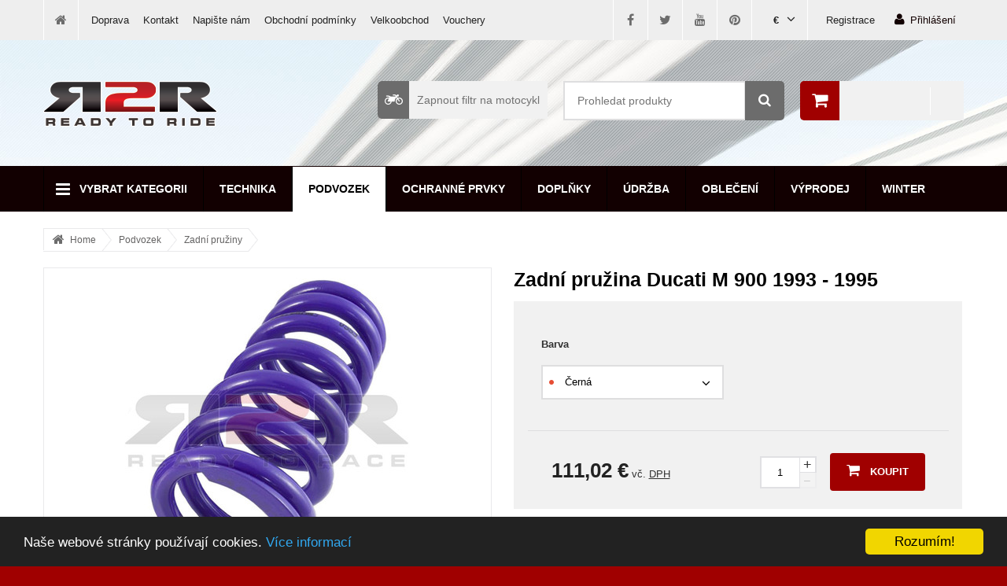

--- FILE ---
content_type: text/html; charset=UTF-8
request_url: https://www.ready2ride.cz/podvozek/zadni-pruziny/744789-zadni-pruzina-p.html
body_size: 11945
content:
<!DOCTYPE html>
<!--[if lt IE 7]>      <html class="no-js lt-ie9 lt-ie8 lt-ie7"> <![endif]-->
<!--[if IE 7]>         <html class="no-js lt-ie9 lt-ie8"> <![endif]-->
<!--[if IE 8]>         <html class="no-js lt-ie9"> <![endif]-->
<!--[if gt IE 8]><!--> 
<html class="no-js" > <!--<![endif]-->
	<head>
		<meta charset="utf-8">
		<meta name="keywords" content="zadní, pružiny, pružina"/><meta name="description" content="zadní pružiny pro motocykly"/><title>Zadní pružina Ducati M 900 1993 - 1995</title><meta property="og:title" content="Zadní pružina Ducati M 900 1993 - 1995"/><meta property="og:type" content="website"/><meta property="og:description" content="zadní pružiny pro motocykly"/><meta property="og:image" content="https://data.ready2ride.cz/100226/www/www.ready2ride.cz/products/744/743726/large/pruzina_zadni_ilustracni-1436348568.jpg"/>

		<meta name="viewport" content="width=device-width, initial-scale=1">
      
 		
      	
        <link href='https://data.ready2ride.cz/100226/web_templates/13/css/magnific-popup.css' rel='stylesheet' type='text/css'> 
        <link href='https://data.ready2ride.cz/100226/web_templates/13/css/jquery.qtip.min.css' rel='stylesheet' type='text/css'> 

      	<link rel="stylesheet" href="https://data.ready2ride.cz/100226/web_templates/13/css/font-awesome.min.css" />
      	<script type="text/javascript" src="https://data.ready2ride.cz/100226/web_templates/13/js/jquery-1.11.2.min.js"></script>
      	<script type="text/javascript" src="https://data.ready2ride.cz/100226/web_templates/13/js/jquery-ui.min.js"></script>
      	<script type="text/javascript" src="https://data.ready2ride.cz/100226/web_templates/13/js/jquery.bxslider.min.js"></script>
      	<script type="text/javascript" src="https://data.ready2ride.cz/100226/web_templates/13/js/jquery.magnific-popup.min.js"></script>
        <script type="text/javascript" src="https://data.ready2ride.cz/100226/web_templates/13/js/jquery.qtip.min.js?v=1"></script>
      	<link rel="stylesheet" type="text/css" href="https://data.ready2ride.cz/100226/web_templates/13/css/style-104764.css?h=782bb559f753a89a8e17defaaa15deee" />
      <script type="text/javascript">
        function postDeliveryGenerator(data,delivery){
          
            if($.isArray(data.delivery)){
              view = 0;
              out = "";
              var child_section_start = 0;
              $.each(data.delivery,function(index, value) {
                if(data.delivery_id == value.id){
                  checked='checked="checked"';
                  view = value.parent_id;
                }else{
                  checked='';
                }
                if(child_section_start == 0 && value.parent_id > 0 && value.id > 0){
                   child_section_start = value.parent_id;
                   out = out + '<div class="delivery-child-section delivery-group-item delivery-group_'+value.parent_id+'">';
                }
                if(child_section_start > 0 && value.parent_id != child_section_start ){
                   child_section_start = 0;
                   out = out + '</div>';
                }
                out = out + '<p ';
                if(value.id <=0 && value.parent_id > 0)
                  out = out + 'class="delivery-group" id="delivery-group_'+value.parent_id+'"'; 
                if(value.id > 0 && value.parent_id > 0)
                  out = out + 'class="delivery-group-item delivery-group_'+value.parent_id+'"'; 
                out = out + '><input type="radio" name="delivery_id" id="delivery_id[' + value.id + ']" value="' + value.id + '" ' + checked + ' />';
                out = out + '<label for="delivery_id[' + value.id + ']" id="delivery_label_'+value.id+'">';
                if(value.price > 0){
                  out = out +  '<span class="price"><b>' + value.price_formated + '</b></span>';
                } else {
                  out = out +  '<span class="price"><b>zdarma</b></span>';
                }
                out = out  + value.name;
                if(value.logo_src){
                  $.each(value.logo_src,function(ind,val){
                    out = out + '<img src="'+val+'" />';
                  });
                }
                if(value.description) {
                  out = out + '<i title=\'' + value.description.replace(/'/g,'"') + '\' class="fa fa-question-circle"></i>';
                }
                out = out + '</label>';
                
                out = out + '</p>';
              });
              if(child_section_start > 0){
                   child_section_start = 0;
                   out = out + '</div>';
                }
            if(delivery > 0){
              $("#delivery_area").html(out);
            }
              $(".delivery-group-item").hide();
              $(".delivery-group_" + view).show();
          }
          if($.isArray(data.payments)){
            //document.write("payment");
            $(".payment-cont").show();
            out = "";
            $.each(data.payments,function(index, value) {
              if(data.payment_id == value.id){
                checked='checked="checked"';
              }else{
                checked='';
              }
              out = out + '<p>';
              out = out + '<input type="radio" name="payment_id" id="payment_id[' + value.id + ']" value="' + value.id + '" ' + checked + ' />';
              out = out + '<label for="payment_id[' + value.id + ']">';
              if(value.price > 0) {
                out = out +  '<span class="price"><b>' + value.price_formated + '</b></span>';
              } else {
                out = out +  '<span class="price"><b>zdarma</b></span>';
              }
              out = out  + value.name;
              if(value.logo_src){
                $.each(value.logo_src,function(ind,val){
                  out = out + '<img src="'+val+'" />';
                });
              }
              if(value.description) {
              	out = out + '<i title=\'' + value.description.replace(/'/g,'"') + '\' class="fa fa-question-circle"></i>';
              }
              out = out + '</label>';
              
              out = out + '</p>';
            });
            
            
          }else{
          	$(".payment-cont").hide();
          }
            $("#payment_area").html(out);
            $("#delivery_area").css("height","auto");
            $("#payment_area").css("height","auto");
            if($("#delivery_area").outerHeight() > $("#payment_area").outerHeight()){
                  height = $("#delivery_area").outerHeight();
            }else{
                  height = $("#payment_area").outerHeight();
            }
            $("#delivery_area").css("height",height);
            $("#payment_area").css("height",height);
            $("#delivery_area p,#payment_area p").removeClass("selected");
            $("#payment_area p input:checked").parent().addClass("selected");
            $("#delivery_area p input:checked").parent().addClass("selected");
          
          if($("#delivery_area p input:checked").parent().hasClass("delivery-group-item")){
          	$("#delivery_area p input:checked").parent().parent().prev().addClass("selected");
          }
          $('[title!=""]').qtip({show: {solo: true, delay: 100},hide: {fixed: true,delay: 400},style: {classes: 'qtip-tipsy'},position : { adjust : {screen : true},viewport : $(window)}});
        }

       $(document).ready(function() {
		$(document).on("change","input[name=delivery_id]",function(){
          if($("#delivery_area p input:checked").parent().hasClass("delivery-group-item")){
          	$("#delivery_area p input:checked").parent().parent().prev().addClass("selected");
          }
          if($(this).val() > 0){
             $.post("/cs/",
                {'application':"orders","delivery_id":$(this).val(),"payment_id":1,"delivery_payments":1,"delivery_payment_javascript":1},
                    function(data) {
                        postDeliveryGenerator($.parseJSON($.parseJSON(data)),0);
                    }
                );
          }else{
            $(".delivery-group-item").hide();
          	$("."+$(this).parent().attr("id")).show();
            $("#payment_area").html(out);
            $("#delivery_area").css("height","auto");
            $("#payment_area").css("height","auto");
            if($("#delivery_area").outerHeight() > $("#payment_area").outerHeight()){
                  height = $("#delivery_area").outerHeight();
            }else{
                  height = $("#payment_area").outerHeight();
            }
            $("#delivery_area").css("height",height);
            $("#payment_area").css("height",height);
            $("#delivery_area p,#payment_area p").removeClass("selected");
            $("#payment_area p input:checked").parent().addClass("selected");
            $("#delivery_area p input:checked").parent().addClass("selected");
            $("#payment_area").html("");
          }
      	  });
	  	});
      

      
      $(document).on("change","input[name=payment_id]",function(){
      		$("#payment_area p").removeClass("selected");
      		$("#payment_area p input:checked").parent().addClass("selected");
      });
      $(document).on("change","input[name=delivery_id]",function(){ 
      		$("#delivery_area p").removeClass("selected"); 
      		$("#delivery_area p input:checked").parent().addClass("selected");
      });

    </script>
	<link rel="shortcut icon" href="https://data.ready2ride.cz/100226/www/www.ready2ride.cz/favicon.ico" /> 	 


    <script type='text/javascript'>
      var _gaq = _gaq || [];
      _gaq.push(['_setAccount', 'UA-69538069-1']);
      _gaq.push(['_trackPageview']);

      (function() {
        var ga = document.createElement('script'); ga.type = 'text/javascript'; ga.async = true;
        ga.src = ('https:' == document.location.protocol ? 'https://ssl' : 'http://www') + '.google-analytics.com/ga.js';
        var s = document.getElementsByTagName('script')[0]; s.parentNode.insertBefore(ga, s);
      })();
    </script></head>

  <body class="full-site sidebar-left landing-page 50-50   web">
    <div class="body-container">
      
		<div class="main">
          
          
          
			<div class="header">
			<!-- TOPIC -->
			<div class="topic">
				<div class="topic-content clearfix">
                  <a href="https://www.ready2ride.cz/" class="ico-home"><i class="fa fa-home"></i></a>

					<!-- MAIN MENU -->
                  	<ul>
<li><a href="https://www.ready2ride.cz/doprava/">Doprava</a></li>
<li><a href="https://www.ready2ride.cz/zakaznicka-podpora/kontakt/">Kontakt</a></li>
<li><a href="https://www.ready2ride.cz/zakaznicka-podpora/napiste-nam/">Napište nám</a></li>
<li><a href="https://www.ready2ride.cz/zakaznicka-podpora/obchodni-podminky/">Obchodní podmínky</a></li>
<li><a href="https://www.ready2ride.cz/velkoobchod/">Velkoobchod</a></li>
<li><a href="https://www.ready2ride.cz/zakaznicka-podpora/vouchery/">Vouchery</a></li>
</ul>


					<a href="https://www.ready2ride.cz/login/" class="log-link"><i class="fa fa-user"></i>Přihlášení</a><a href="https://www.ready2ride.cz/sign-up/" class="reg-link">Registrace</a>

                  	
                  	

  <ul class="lang-link lang-link-currency">
             <li>
                 <a href="?r2r_currency=1">€<i class="fa fa-angle-down"></i></a>
                 <ul>
                        <li >
                            <a href="?r2r_currency=0" class="active">Kč</a>
                        </li>
                        <li>
                            <a href="?r2r_currency=1">€</a>
                        </li>
                        <li>
                            <a href="?r2r_currency=2">£</a>
                        </li>
                        
                </ul>
            </li>
          </ul>
                  	
                  
                  
                    

                        <!-- SOCIALS -->
                        <span class="socials">
                            
                                <a href="https://www.facebook.com/Ready2Race?ref=hl" target="_blank" class="ico-facebook">
                                  <i class="fa fa-facebook"></i>
                                </a>
                            

                            
                                <a href="https://twitter.com/follower_requests" target="_blank" class="ico-twitter">
                                  <i class="fa fa-twitter"></i>
                                </a>
                            

                            

                            
                                <a href="https://www.youtube.com/channel/UCb14E4gdSyYuLoV38d8eQ0Q" target="_blank" class="ico-youtube">
                                  <i class="fa fa-youtube"></i>
                                </a>
                            

                            

                            
                          
                                <a href="https://www.pinterest.com/readytor/" target="_blank" class="ico-pinterest">
                                  <i class="fa fa-pinterest"></i>
                                </a>
                            
                        </span>

                    
                  
                  
				</div>
			</div>


			<!-- LOGO/SEARCH PART -->
			<div class="topic-s clearfix">
				<div class="topic-s-content">
                  <a href="https://www.ready2ride.cz/" class="logo"><img src="https://data.ready2ride.cz/100226/www/www.ready2ride.cz/ready2ride-logo.png" alt="" /></a>
                      <a xmlns:fb="http://www.facebook.com/2008/fbml" class="shopping-cart" href="https://www.ready2ride.cz/cart/"><i class="fa fa-shopping-cart"></i><strong></strong><span><em></em></span></a>

                  	  
                  		
					  
                        <form class="search" action="https://www.ready2ride.cz/search/">
                          
                          <a href="#" class="r2r-filter-show"><i class="fa fa-motorcycle"></i>Zapnout filtr na motocykl</a>
        <script>
    $(document).ready(function(){
        $(".r2r-filter-show").click(function(){
            $.get("/?show_r2r_filter=1",function(data){
                $(".r2r-manual-popup-filter").remove();
                $("body").append(data);
                jQuery.magnificPopup.open({
                  items:{src:".r2r-manual-popup-filter #ws_tip_box"},
                  type: "inline",
                  modal:false,
                  midClick:true,
                  closeOnBgClick: false,
                  showCloseBtn:false
                });
            });
            return false;
        });
    });
</script>
    
                          <button><i class="fa fa-search"></i></button>
                          <span class="search-container">
                              <input type="text" placeholder="Prohledat produkty" name="product_search" />

                          </span>
                        </form>
                     
				</div>
			</div>

			
			<!-- MENU -->
			<div class="menu">
				<div class="menu-content">
                  <ul class="menu-content-all"><li>
<a href="#"><span>Vybrat kategorii</span></a><div class="menu-content-sub">
<ul class="left">
<li><a id="category-menu-show_36128" class="category-36128 category-menu-show has-subitems " href="https://www.ready2ride.cz/technika/">Technika</a></li>
<li><a id="category-menu-show_36234" class="category-36234 category-menu-show has-subitems " href="https://www.ready2ride.cz/podvozek/">Podvozek</a></li>
<li><a id="category-menu-show_36256" class="category-36256 category-menu-show has-subitems " href="https://www.ready2ride.cz/ochranne-prvky/">Ochranné prvky</a></li>
<li><a id="category-menu-show_36287" class="category-36287 category-menu-show has-subitems " href="https://www.ready2ride.cz/doplnky/">Doplňky</a></li>
<li><a id="category-menu-show_36335" class="category-36335 category-menu-show has-subitems " href="https://www.ready2ride.cz/udrzba/">Údržba</a></li>
<li><a id="category-menu-show_42702" class="category-42702 category-menu-show has-subitems " href="https://www.ready2ride.cz/obleceni/">Oblečení</a></li>
<li><a id="category-menu-show_33950" class="category-33950 category-menu-show" href="https://www.ready2ride.cz/vyprodej/">Výprodej</a></li>
<li><a id="category-menu-show_42685" class="category-42685 category-menu-show has-subitems " href="https://www.ready2ride.cz/winter/">Winter</a></li>
<li><a id="category-menu-show_43909" class="category-43909 category-menu-show" href="https://www.ready2ride.cz/doplnky-43909/">Doplňky</a></li>
<li><a href="https://www.ready2ride.cz/webmap/" class="category-menu-show" id="category-menu-show_webmap">Mapa webu</a></li>
</ul>
<ul id="category-menu-area_36128" class="category-menu-area right col-2">
<li><a class="category-36129" href="https://www.ready2ride.cz/technika/brzdy-a-spojky/">Brzdy a spojky</a></li>
<li><a class="category-36158" href="https://www.ready2ride.cz/technika/chladice/">Chladiče</a></li>
<li><a class="category-36217" href="https://www.ready2ride.cz/technika/elektronika/">Elektronika</a></li>
<li><a class="category-36208" href="https://www.ready2ride.cz/technika/kapotaze/">Kapotáže</a></li>
<li><a class="category-36203" href="https://www.ready2ride.cz/technika/prepakovani/">Přepákování</a></li>
<li><a class="category-36184" href="https://www.ready2ride.cz/technika/retezove-sady/">Řetězové sady</a></li>
<li><a class="category-36178" href="https://www.ready2ride.cz/technika/riditka/">Řidítka</a></li>
<li><a class="category-36171" href="https://www.ready2ride.cz/technika/stojany/">Stojany</a></li>
<li><a class="category-36165" href="https://www.ready2ride.cz/technika/vybaveni-boxu/">Vybavení boxů</a></li>
<li><a class="category-36159" href="https://www.ready2ride.cz/technika/vyfuky/">Výfuky</a></li>
</ul>
<ul id="category-menu-area_36234" class="category-menu-area right col-3">
<li><a class="category-36235" href="https://www.ready2ride.cz/podvozek/adaptery/">Adaptéry</a></li>
<li><a class="category-36236" href="https://www.ready2ride.cz/podvozek/bryle/">Brýle</a></li>
<li><a class="category-36237" href="https://www.ready2ride.cz/podvozek/cartridge/">Cartridge</a></li>
<li><a class="category-36238" href="https://www.ready2ride.cz/podvozek/kombo-kit/">Kombo kit</a></li>
<li><a class="category-42006" href="https://www.ready2ride.cz/pneu/">Pneumatiky</a></li>
<li><a class="category-36243" href="https://www.ready2ride.cz/podvozek/predni-pruziny/">Přední pružiny</a></li>
<li><a class="category-36246" href="https://www.ready2ride.cz/podvozek/predni-tlumice/">Přední tlumiče</a></li>
<li><a class="category-36247" href="https://www.ready2ride.cz/podvozek/predni-vidlice/">Přední vidlice</a></li>
<li><a class="category-36255" href="https://www.ready2ride.cz/podvozek/prislusenstvi/">Příslušenství</a></li>
<li><a class="category-36250" href="https://www.ready2ride.cz/podvozek/snizovaci-kit/">Snižovací kit</a></li>
<li><a class="category-36239" href="https://www.ready2ride.cz/podvozek/street-box/">Street box</a></li>
<li><a class="category-43811" href="https://www.ready2ride.cz/podvozek/teleleverbox/">Telelever box</a></li>
<li><a class="category-36240" href="https://www.ready2ride.cz/podvozek/tlumice-rizeni/">Tlumiče řízení</a></li>
<li><a class="category-36248" href="https://www.ready2ride.cz/podvozek/zadni-pruziny/">Zadní pružiny</a></li>
<li><a class="category-36249" href="https://www.ready2ride.cz/podvozek/zadni-tlumice/">Zadní tlumiče</a></li>
<li><a class="category-36254" href="https://www.ready2ride.cz/podvozek/zvysovaci-kit/">Zvyšovací kit</a></li>
</ul>
<ul id="category-menu-area_36256" class="category-menu-area right col-3">
<li><a class="category-36362" href="https://www.ready2ride.cz/ochranne-prvky/chladic/">Chladič</a></li>
<li><a class="category-36257" href="https://www.ready2ride.cz/ochranne-prvky/elektronika/">Elektronika</a></li>
<li><a class="category-36366" href="https://www.ready2ride.cz/ochranne-prvky/kapotaz/">Kapotáž</a></li>
<li><a class="category-36271" href="https://www.ready2ride.cz/ochranne-prvky/retez/">Kryt řetězu</a></li>
<li><a class="category-36275" href="https://www.ready2ride.cz/ochranne-prvky/kyvna-vidlice/">Kyvná vidlice</a></li>
<li><a class="category-36267" href="https://www.ready2ride.cz/ochranne-prvky/nadobky/">Nádobky</a></li>
<li><a class="category-36272" href="https://www.ready2ride.cz/ochranne-prvky/motor/">Motor</a></li>
<li><a class="category-36276" href="https://www.ready2ride.cz/ochranne-prvky/nadrz/">Nádrž</a></li>
<li><a class="category-36283" href="https://www.ready2ride.cz/ochranne-prvky/osy-kol/">Osy kol</a></li>
<li><a class="category-36278" href="https://www.ready2ride.cz/ochranne-prvky/packy/">Páčky</a></li>
<li><a class="category-36273" href="https://www.ready2ride.cz/ochranne-prvky/padaky/">Padáky</a></li>
<li><a class="category-36281" href="https://www.ready2ride.cz/ochranne-prvky/plachty/">Plachty</a></li>
<li><a class="category-36258" href="https://www.ready2ride.cz/ochranne-prvky/plexiskla/">Plexiskla</a></li>
<li><a class="category-36286" href="https://www.ready2ride.cz/ochranne-prvky/protectory-scooter/">Protectory scooter</a></li>
<li><a class="category-36270" href="https://www.ready2ride.cz/ochranne-prvky/predni-blatnik/">Přední blatník</a></li>
<li><a class="category-36282" href="https://www.ready2ride.cz/ochranne-prvky/predni-vidlice/">Přední vidlice</a></li>
<li><a class="category-36274" href="https://www.ready2ride.cz/ochranne-prvky/ram/">Rám</a></li>
<li><a class="category-36269" href="https://www.ready2ride.cz/ochranne-prvky/zadni-blatnik/">Zadní blatník</a></li>
<li><a class="category-36268" href="https://www.ready2ride.cz/ochranne-prvky/zadni-tlumic/">Zadní tlumič</a></li>
<li><a class="category-36361" href="https://www.ready2ride.cz/ochranne-prvky/zapalovani/">Zapalování</a></li>
</ul>
<ul id="category-menu-area_36287" class="category-menu-area right col-3">
<li><a class="category-36313" href="https://www.ready2ride.cz/doplnky/blinkry/">Blinkry</a></li>
<li><a class="category-36330" href="https://www.ready2ride.cz/doplnky/drzaky/">Držáky</a></li>
<li><a class="category-36322" href="https://www.ready2ride.cz/doplnky/matice/">Matice</a></li>
<li><a class="category-36310" href="https://www.ready2ride.cz/doplnky/nahrivaky/">Nahříváky</a></li>
<li><a class="category-36320" href="https://www.ready2ride.cz/doplnky/napinaky-retezu/">Napínáky řetězu</a></li>
<li><a class="category-36309" href="https://www.ready2ride.cz/doplnky/odvzdusnovaci-ventily/">Odvzdušňovací ventily</a></li>
<li><a class="category-36288" href="https://www.ready2ride.cz/doplnky/ozdobne-kryty/">Ozdobné kryty</a></li>
<li><a class="category-36329" href="https://www.ready2ride.cz/doplnky/pasky-na-kola/">Pásky na kola</a></li>
<li><a class="category-36307" href="https://www.ready2ride.cz/doplnky/podlozky/">Podložky</a></li>
<li><a class="category-36308" href="https://www.ready2ride.cz/doplnky/polepy/">Polepy</a></li>
<li><a class="category-36318" href="https://www.ready2ride.cz/doplnky/rolny/">Rolny</a></li>
<li><a class="category-36306" href="https://www.ready2ride.cz/doplnky/rukojeti/">Rukojeti</a></li>
<li><a class="category-36312" href="https://www.ready2ride.cz/doplnky/rukojeti-spolujezdce/">Rukojeti spolujezdce</a></li>
<li><a class="category-36328" href="https://www.ready2ride.cz/doplnky/sedla/">Sedla</a></li>
<li><a class="category-36326" href="https://www.ready2ride.cz/doplnky/slidery/">Slidery</a></li>
<li><a class="category-36323" href="https://www.ready2ride.cz/doplnky/svetla/">Světla</a></li>
<li><a class="category-36296" href="https://www.ready2ride.cz/doplnky/srouby/">Šrouby</a></li>
<li><a class="category-36319" href="https://www.ready2ride.cz/doplnky/tlakomery/">Tlakoměry</a></li>
<li><a class="category-36295" href="https://www.ready2ride.cz/doplnky/unasec-rozety/">Unašeč rozety</a></li>
<li><a class="category-36314" href="https://www.ready2ride.cz/doplnky/uzavery/">Uzávěry</a></li>
<li><a class="category-36334" href="https://www.ready2ride.cz/doplnky/ventilky/">Ventilky</a></li>
<li><a class="category-36327" href="https://www.ready2ride.cz/doplnky/vicka-nadobek/">Víčka nádobek</a></li>
<li><a class="category-43006" href="https://www.ready2ride.cz/doplnky/zamky/">Zámky</a></li>
<li><a class="category-36305" href="https://www.ready2ride.cz/doplnky/zavazicka/">Závažíčka</a></li>
<li><a class="category-36293" href="https://www.ready2ride.cz/doplnky/zpetna-zrcatka/">Zpětná zrcátka</a></li>
</ul>
<ul id="category-menu-area_36335" class="category-menu-area right col-2">
<li><a class="category-36336" href="https://www.ready2ride.cz/udrzba/aditiva/">Aditiva</a></li>
<li><a class="category-36340" href="https://www.ready2ride.cz/udrzba/brzdove-kapaliny/">Brzdové kapaliny</a></li>
<li><a class="category-36339" href="https://www.ready2ride.cz/udrzba/chladici-kapaliny/">Chladící kapaliny</a></li>
<li><a class="category-36341" href="https://www.ready2ride.cz/udrzba/cistice/">Čističe</a></li>
<li><a class="category-36352" href="https://www.ready2ride.cz/udrzba/filtry/">Filtry</a></li>
<li><a class="category-43024" href="https://www.ready2ride.cz/udrzba/kartace-prislusenstvi/">Kartáče & příslušenství</a></li>
<li><a class="category-43016" href="https://www.ready2ride.cz/udrzba/ochrana-lesk/">Ochrana & lesk</a></li>
<li><a class="category-36342" href="https://www.ready2ride.cz/udrzba/oleje/">Oleje</a></li>
<li><a class="category-43020" href="https://www.ready2ride.cz/udrzba/pece-o-obleceni-a-jezdce/">Péče o oblečení a jezdce</a></li>
<li><a class="category-36351" href="https://www.ready2ride.cz/udrzba/spreje/">Spreje</a></li>
<li><a class="category-36338" href="https://www.ready2ride.cz/udrzba/vazeliny/">Vazelíny</a></li>
<li><a class="category-36337" href="https://www.ready2ride.cz/udrzba/zapalovaci-svicky/">Zapalovací svíčky</a></li>
</ul>
<ul id="category-menu-area_42702" class="category-menu-area right col-1">
<li><a class="category-42803" href="https://www.ready2ride.cz/obleceni/helmy/">Helmy</a></li>
<li><a class="category-42716" href="https://www.ready2ride.cz/obleceni/moto-gp/">Moto GP</a></li>
<li><a class="category-42718" href="https://www.ready2ride.cz/obleceni/mx/">MX</a></li>
</ul>
<ul id="category-menu-area_42685" class="category-menu-area right col-1">
<li><a class="category-42686" href="https://www.ready2ride.cz/winter/skibike/">Skibike</a></li>
<li><a class="category-42688" href="https://www.ready2ride.cz/winter/skibob/">Skibob</a></li>
<li><a class="category-42689" href="https://www.ready2ride.cz/winter/prislusenstvi/">Příslušenství</a></li>
</ul>
</div>
</li></ul><ul class="menu-main">
<li>
<a class="category-36128" href="https://www.ready2ride.cz/technika/">Technika</a><ul class="hover-menu">
<li><a class="category-36129" href="https://www.ready2ride.cz/technika/brzdy-a-spojky/">Brzdy a spojky</a></li>
<li><a class="category-36158" href="https://www.ready2ride.cz/technika/chladice/">Chladiče</a></li>
<li><a class="category-36217" href="https://www.ready2ride.cz/technika/elektronika/">Elektronika</a></li>
<li><a class="category-36208" href="https://www.ready2ride.cz/technika/kapotaze/">Kapotáže</a></li>
<li><a class="category-36203" href="https://www.ready2ride.cz/technika/prepakovani/">Přepákování</a></li>
<li><a class="category-36184" href="https://www.ready2ride.cz/technika/retezove-sady/">Řetězové sady</a></li>
<li><a class="category-36178" href="https://www.ready2ride.cz/technika/riditka/">Řidítka</a></li>
<li><a class="category-36171" href="https://www.ready2ride.cz/technika/stojany/">Stojany</a></li>
<li><a class="category-36165" href="https://www.ready2ride.cz/technika/vybaveni-boxu/">Vybavení boxů</a></li>
<li><a class="category-36159" href="https://www.ready2ride.cz/technika/vyfuky/">Výfuky</a></li>
</ul>
</li>
<li>
<a class="category-36234" href="https://www.ready2ride.cz/podvozek/">Podvozek</a><ul class="hover-menu">
<li><a class="category-36235" href="https://www.ready2ride.cz/podvozek/adaptery/">Adaptéry</a></li>
<li><a class="category-36236" href="https://www.ready2ride.cz/podvozek/bryle/">Brýle</a></li>
<li><a class="category-36237" href="https://www.ready2ride.cz/podvozek/cartridge/">Cartridge</a></li>
<li><a class="category-36238" href="https://www.ready2ride.cz/podvozek/kombo-kit/">Kombo kit</a></li>
<li><a class="category-42006" href="https://www.ready2ride.cz/pneu/">Pneumatiky</a></li>
<li><a class="category-36243" href="https://www.ready2ride.cz/podvozek/predni-pruziny/">Přední pružiny</a></li>
<li><a class="category-36246" href="https://www.ready2ride.cz/podvozek/predni-tlumice/">Přední tlumiče</a></li>
<li><a class="category-36247" href="https://www.ready2ride.cz/podvozek/predni-vidlice/">Přední vidlice</a></li>
<li><a class="category-36255" href="https://www.ready2ride.cz/podvozek/prislusenstvi/">Příslušenství</a></li>
<li><a class="category-36250" href="https://www.ready2ride.cz/podvozek/snizovaci-kit/">Snižovací kit</a></li>
<li><a class="category-36239" href="https://www.ready2ride.cz/podvozek/street-box/">Street box</a></li>
<li><a class="category-43811" href="https://www.ready2ride.cz/podvozek/teleleverbox/">Telelever box</a></li>
<li><a class="category-36240" href="https://www.ready2ride.cz/podvozek/tlumice-rizeni/">Tlumiče řízení</a></li>
<li><a class="category-36248" href="https://www.ready2ride.cz/podvozek/zadni-pruziny/">Zadní pružiny</a></li>
<li><a class="category-36249" href="https://www.ready2ride.cz/podvozek/zadni-tlumice/">Zadní tlumiče</a></li>
<li><a class="category-36254" href="https://www.ready2ride.cz/podvozek/zvysovaci-kit/">Zvyšovací kit</a></li>
</ul>
</li>
<li>
<a class="category-36256" href="https://www.ready2ride.cz/ochranne-prvky/">Ochranné prvky</a><ul class="hover-menu">
<li><a class="category-36362" href="https://www.ready2ride.cz/ochranne-prvky/chladic/">Chladič</a></li>
<li><a class="category-36257" href="https://www.ready2ride.cz/ochranne-prvky/elektronika/">Elektronika</a></li>
<li><a class="category-36366" href="https://www.ready2ride.cz/ochranne-prvky/kapotaz/">Kapotáž</a></li>
<li><a class="category-36271" href="https://www.ready2ride.cz/ochranne-prvky/retez/">Kryt řetězu</a></li>
<li><a class="category-36275" href="https://www.ready2ride.cz/ochranne-prvky/kyvna-vidlice/">Kyvná vidlice</a></li>
<li><a class="category-36267" href="https://www.ready2ride.cz/ochranne-prvky/nadobky/">Nádobky</a></li>
<li><a class="category-36272" href="https://www.ready2ride.cz/ochranne-prvky/motor/">Motor</a></li>
<li><a class="category-36276" href="https://www.ready2ride.cz/ochranne-prvky/nadrz/">Nádrž</a></li>
<li><a class="category-36283" href="https://www.ready2ride.cz/ochranne-prvky/osy-kol/">Osy kol</a></li>
<li><a class="category-36278" href="https://www.ready2ride.cz/ochranne-prvky/packy/">Páčky</a></li>
<li><a class="category-36273" href="https://www.ready2ride.cz/ochranne-prvky/padaky/">Padáky</a></li>
<li><a class="category-36281" href="https://www.ready2ride.cz/ochranne-prvky/plachty/">Plachty</a></li>
<li><a class="category-36258" href="https://www.ready2ride.cz/ochranne-prvky/plexiskla/">Plexiskla</a></li>
<li><a class="category-36286" href="https://www.ready2ride.cz/ochranne-prvky/protectory-scooter/">Protectory scooter</a></li>
<li><a class="category-36270" href="https://www.ready2ride.cz/ochranne-prvky/predni-blatnik/">Přední blatník</a></li>
<li><a class="category-36282" href="https://www.ready2ride.cz/ochranne-prvky/predni-vidlice/">Přední vidlice</a></li>
<li><a class="category-36274" href="https://www.ready2ride.cz/ochranne-prvky/ram/">Rám</a></li>
<li><a class="category-36269" href="https://www.ready2ride.cz/ochranne-prvky/zadni-blatnik/">Zadní blatník</a></li>
<li><a class="category-36268" href="https://www.ready2ride.cz/ochranne-prvky/zadni-tlumic/">Zadní tlumič</a></li>
<li><a class="category-36361" href="https://www.ready2ride.cz/ochranne-prvky/zapalovani/">Zapalování</a></li>
</ul>
</li>
<li>
<a class="category-36287" href="https://www.ready2ride.cz/doplnky/">Doplňky</a><ul class="hover-menu">
<li><a class="category-36313" href="https://www.ready2ride.cz/doplnky/blinkry/">Blinkry</a></li>
<li><a class="category-36330" href="https://www.ready2ride.cz/doplnky/drzaky/">Držáky</a></li>
<li><a class="category-36322" href="https://www.ready2ride.cz/doplnky/matice/">Matice</a></li>
<li><a class="category-36310" href="https://www.ready2ride.cz/doplnky/nahrivaky/">Nahříváky</a></li>
<li><a class="category-36320" href="https://www.ready2ride.cz/doplnky/napinaky-retezu/">Napínáky řetězu</a></li>
<li><a class="category-36309" href="https://www.ready2ride.cz/doplnky/odvzdusnovaci-ventily/">Odvzdušňovací ventily</a></li>
<li><a class="category-36288" href="https://www.ready2ride.cz/doplnky/ozdobne-kryty/">Ozdobné kryty</a></li>
<li><a class="category-36329" href="https://www.ready2ride.cz/doplnky/pasky-na-kola/">Pásky na kola</a></li>
<li><a class="category-36307" href="https://www.ready2ride.cz/doplnky/podlozky/">Podložky</a></li>
<li><a class="category-36308" href="https://www.ready2ride.cz/doplnky/polepy/">Polepy</a></li>
<li><a class="category-36318" href="https://www.ready2ride.cz/doplnky/rolny/">Rolny</a></li>
<li><a class="category-36306" href="https://www.ready2ride.cz/doplnky/rukojeti/">Rukojeti</a></li>
<li><a class="category-36312" href="https://www.ready2ride.cz/doplnky/rukojeti-spolujezdce/">Rukojeti spolujezdce</a></li>
<li><a class="category-36328" href="https://www.ready2ride.cz/doplnky/sedla/">Sedla</a></li>
<li><a class="category-36326" href="https://www.ready2ride.cz/doplnky/slidery/">Slidery</a></li>
<li><a class="category-36323" href="https://www.ready2ride.cz/doplnky/svetla/">Světla</a></li>
<li><a class="category-36296" href="https://www.ready2ride.cz/doplnky/srouby/">Šrouby</a></li>
<li><a class="category-36319" href="https://www.ready2ride.cz/doplnky/tlakomery/">Tlakoměry</a></li>
<li><a class="category-36295" href="https://www.ready2ride.cz/doplnky/unasec-rozety/">Unašeč rozety</a></li>
<li><a class="category-36314" href="https://www.ready2ride.cz/doplnky/uzavery/">Uzávěry</a></li>
<li><a class="category-36334" href="https://www.ready2ride.cz/doplnky/ventilky/">Ventilky</a></li>
<li><a class="category-36327" href="https://www.ready2ride.cz/doplnky/vicka-nadobek/">Víčka nádobek</a></li>
<li><a class="category-43006" href="https://www.ready2ride.cz/doplnky/zamky/">Zámky</a></li>
<li><a class="category-36305" href="https://www.ready2ride.cz/doplnky/zavazicka/">Závažíčka</a></li>
<li><a class="category-36293" href="https://www.ready2ride.cz/doplnky/zpetna-zrcatka/">Zpětná zrcátka</a></li>
</ul>
</li>
<li>
<a class="category-36335" href="https://www.ready2ride.cz/udrzba/">Údržba</a><ul class="hover-menu">
<li><a class="category-36336" href="https://www.ready2ride.cz/udrzba/aditiva/">Aditiva</a></li>
<li><a class="category-36340" href="https://www.ready2ride.cz/udrzba/brzdove-kapaliny/">Brzdové kapaliny</a></li>
<li><a class="category-36339" href="https://www.ready2ride.cz/udrzba/chladici-kapaliny/">Chladící kapaliny</a></li>
<li><a class="category-36341" href="https://www.ready2ride.cz/udrzba/cistice/">Čističe</a></li>
<li><a class="category-36352" href="https://www.ready2ride.cz/udrzba/filtry/">Filtry</a></li>
<li><a class="category-43024" href="https://www.ready2ride.cz/udrzba/kartace-prislusenstvi/">Kartáče & příslušenství</a></li>
<li><a class="category-43016" href="https://www.ready2ride.cz/udrzba/ochrana-lesk/">Ochrana & lesk</a></li>
<li><a class="category-36342" href="https://www.ready2ride.cz/udrzba/oleje/">Oleje</a></li>
<li><a class="category-43020" href="https://www.ready2ride.cz/udrzba/pece-o-obleceni-a-jezdce/">Péče o oblečení a jezdce</a></li>
<li><a class="category-36351" href="https://www.ready2ride.cz/udrzba/spreje/">Spreje</a></li>
<li><a class="category-36338" href="https://www.ready2ride.cz/udrzba/vazeliny/">Vazelíny</a></li>
<li><a class="category-36337" href="https://www.ready2ride.cz/udrzba/zapalovaci-svicky/">Zapalovací svíčky</a></li>
</ul>
</li>
<li>
<a class="category-42702" href="https://www.ready2ride.cz/obleceni/">Oblečení</a><ul class="hover-menu">
<li><a class="category-42803" href="https://www.ready2ride.cz/obleceni/helmy/">Helmy</a></li>
<li><a class="category-42716" href="https://www.ready2ride.cz/obleceni/moto-gp/">Moto GP</a></li>
<li><a class="category-42718" href="https://www.ready2ride.cz/obleceni/mx/">MX</a></li>
</ul>
</li>
<li><a class="category-33950" href="https://www.ready2ride.cz/vyprodej/">Výprodej</a></li>
<li>
<a class="category-42685" href="https://www.ready2ride.cz/winter/">Winter</a><ul class="hover-menu">
<li><a class="category-42686" href="https://www.ready2ride.cz/winter/skibike/">Skibike</a></li>
<li><a class="category-42688" href="https://www.ready2ride.cz/winter/skibob/">Skibob</a></li>
<li><a class="category-42689" href="https://www.ready2ride.cz/winter/prislusenstvi/">Příslušenství</a></li>
</ul>
</li>
<li><a class="category-43909" href="https://www.ready2ride.cz/doplnky-43909/">Doplňky</a></li>
</ul>

                  
              </div>
			</div>
          </div>
          
          
          
          
          
          
		
          
          

			<div class="content">
				
				
              	<div class="breadcrumbs"><ul>
<li class="home">
<i class="fa fa-home"></i><a href="/">Home</a>
</li>
<li>
<a href="/podvozek/">Podvozek</a><script>$(".category-36234").addClass("active")</script>
</li>
<li>
<a href="/podvozek/zadni-pruziny/" class="last">Zadní pružiny</a><script>$(".category-36248").addClass("active")</script>
</li>
</ul></div>

             
				<div class="content-container  ">
					 
                  	<div class="content-main">
                      
						<div class="product-detail">
<div class="tab-pane-left-image">
<div class="image variant  variant-744789 variant-0">
<div class="image-centered"><a href="https://data.ready2ride.cz/100226/www/www.ready2ride.cz/products/744/743726/source/pruzina_zadni_ilustracni-1436348568.jpg" class="magnific-image" galdesc="Zadní pružina Ducati M 900 1993 - 1995" galtitle=""><img alt="Zadní pružina Ducati M 900 1993 - 1995" src="https://data.ready2ride.cz/100226/www/www.ready2ride.cz/products/744/743726/large/pruzina_zadni_ilustracni-1436348568.jpg"></a></div>
<div class="product-markers"></div>
</div>
<div class="box-info">
<h3>Obrázky produktu</h3>
<a href="https://data.ready2ride.cz/100226/www/www.ready2ride.cz/products/744/743726/source/pruzina_zadni_ilustracni-1436348568.jpg" class="magnific-image magnific-image-small" galdesc="Zadní pružina Ducati M 900 1993 - 1995" galtitle=""><img alt="Zadní pružina Ducati M 900 1993 - 1995" src="https://data.ready2ride.cz/100226/www/www.ready2ride.cz/products/744/743726/small/pruzina_zadni_ilustracni-1436348568.jpg"></a><a href="https://data.ready2ride.cz/100226/www/www.ready2ride.cz/products/744/743726/source/pruzina_zadni_ilustracniII-1436348571.jpg" class="magnific-image magnific-image-small" galdesc="Zadní pružina Ducati M 900 1993 - 1995" galtitle=""><img alt="Zadní pružina Ducati M 900 1993 - 1995" src="https://data.ready2ride.cz/100226/www/www.ready2ride.cz/products/744/743726/small/pruzina_zadni_ilustracniII-1436348571.jpg"></a><a href="https://data.ready2ride.cz/100226/www/www.ready2ride.cz/products/744/743726/source/pruzina_zadni_ilustracniIII-1436348573.jpg" class="magnific-image magnific-image-small" galdesc="Zadní pružina Ducati M 900 1993 - 1995" galtitle=""><img alt="Zadní pružina Ducati M 900 1993 - 1995" src="https://data.ready2ride.cz/100226/www/www.ready2ride.cz/products/744/743726/small/pruzina_zadni_ilustracniIII-1436348573.jpg"></a>
</div>
</div>
<div class="product-info">
<div class=" variant variant-744789 variant-0">
<h1>Zadní pružina Ducati M 900 1993 - 1995</h1>
<span class="out-stock">Dostupnost - na dotaz</span>
</div>
<div class="product-info-form">
<div class="product-info-choose"></div>
<form method="post" class=" variant  variant-744789 variant-0"><div class="product-info-choose">
<input type="hidden" name="add_basket" value="744789"><div class="form-input">
<h3>Barva</h3>
<span class="input select"><select class="styled" name="codelist_id[396]"><option value="13885">Černá</option>
<option value="13923">Fialová</option></select><i class="fa fa-angle-down"></i></span>
</div>
<hr class="line">
<div class="product-info-basket">
<div class="price"><div class="price-vertical-center">
<strong>111,02 €</strong> vč. <span class="price-vat">DPH</span>
</div></div>
<div>
<input type="hidden" name="application" value="orders"><button class="btn btn-primary" type="submit"><i class="fa fa-shopping-cart"></i>Koupit</button><div class="qty">
<input type="text" name="qty" value="1"><span class="qty-up">+</span><span class="qty-down">–</span>
</div>
</div>
</div>
</div></form>
</div>
<div class="product-info-description">Určeno pro tlumení OHLINS </div>
</div>
</div><div class="box-info">
<h3>Popis produktu</h3>
<div class="tab-pane-left">Progresivní pružiny jsou mimořádně oblíbené u jezdců v běžném provozu i u okruhových závodníků. Zlepšují vlastnosti a stabilitu motocyklu všech úrovní náročnosti použití a zatížení jezdcem. Drobné silniční nerovnosti jsou tlumené jemnou vinutou částí pružiny, velké nerovnosti hustší vinutou částí. Tento efekt se dobře projevuje i při brzdném účinku. Čím více tuto pružinu zatížite, tým je tužší. S těmito pružinami dokáže pružení perfektně pracovat i s jedním jezdcem, protože dokáže být v závislosti na zatížení měkčí, ale v případě jízdy s větší zátěží např. se dvěma jezdci pracuje opět perfektně, protožepružení bude tužší.&nbsp;<br />&nbsp;&nbsp;<br />&nbsp; Pružiny ovlivňují i vyšší životnost pneumatik. Tyto vlastnosti pružin vám dodají více důvěry a vaše jízda bude mnohem komfortnejší a rychlejší. Na základě zkušeností mnoha zákazníků výborně odstraňují nepříjemné vlnění motocyklu v zatáčkách. U enduro motocyklů zvyšují světlou výšku motocyklu, což je v terénu užitečné a zvyšují též rozsah funkčního tlumení motocyklu na maximum.&nbsp;<br />&nbsp;<br />&nbsp;K těmto pružinám dodáváme v balení i speciální tlumičový olej, u kterého se většinou mění hlavně viskozita oproti sériovému a v některých případech i výška hladiny.</div>
<div class="tab-pane-right"><table><tbody>
<tr>
<td><strong>Kód:</strong></td>
<td>HYP_SP-DU09-SOB002</td>
</tr>
<tr>
<td><strong>Ducati</strong></td>
<td>M 900</td>
</tr>
<tr>
<td><strong>Rok</strong></td>
<td>1993, 1994, 1995</td>
</tr>
<tr>
<td><strong>Třída</strong></td>
<td>Road</td>
</tr>
<tr>
<td><strong>Výrobce</strong></td>
<td>Hyperpro</td>
</tr>
<tr>
<td><strong>Kategorie</strong></td>
<td><a href="https://www.ready2ride.cz/podvozek/zadni-pruziny/">Zadní pružiny</a></td>
</tr>
</tbody></table></div>
</div>

                 	 </div>
                  
				</div>
				

			</div>
          
			
			<!-- FOOTER BIG -->
			<div class="footer-big">
				<div class="footer-big-content">
                  
					<div class="articles">
						<h5>Aktuality</h5>
                      	 
                      	

					</div>
					<div class="info-menu">
						
						<h5>Naše projekty</h5>
                      	<ul>
<li><a href="https://www.ready2ride.cz/t/http-www-motovyfuky-eu/">Motovyfuky.eu</a></li>
<li><a href="http://www.motochains.cz">Motochains.cz</a></li>
<li><a href="http://www.pzracing.eu">Pzracing.eu</a></li>
<li><a href="https://www.ready2race.cz">Ready2race.cz</a></li>
<li><a href="https://www.ready2ride.cz">Ready2ride.cz</a></li>
</ul>


					</div>
                  
                     
					<div class="contact">
						<h5>Kontaktujte nás</h5>
                      
                      	<p>Můžete nás kontaktovat <strong>PO-PÁ 9-17 hod</strong>.<br /><br /></p>
                      
                     	<br />

						
							<p><i class="fa fa-map-marker"></i>Husova 558,  473 01 Nový Bor, Czech Republic</p>
                      	
                      
                      	
                      
                      	
							<p><i class="fa fa-envelope"></i>prodej@r2r.cz</p>
                        
                      
						<br />
                        

                            <!-- SOCIALS -->
                            
                                <a href="https://www.facebook.com/Ready2Race?ref=hl" target="_blank" class="social ico-facebook">
                                  <i class="fa fa-facebook"></i>
                                </a>
                            

                            
                                <a href="https://twitter.com/follower_requests" target="_blank" class="social ico-twitter">
                                  <i class="fa fa-twitter"></i>
                                </a>
                            

                            

                            
                                <a href="https://www.youtube.com/channel/UCb14E4gdSyYuLoV38d8eQ0Q" target="_blank" class="social ico-youtube">
                                  <i class="fa fa-youtube"></i>
                                </a>
                            

                            

                            
                            
                                <a href="https://www.pinterest.com/readytor/" target="_blank" class="social ico-pinterest">
                                  <i class="fa fa-pinterest"></i>
                                </a>
                            
                        
						
					</div>
                     

				</div>
			</div>

			<!-- FOOTER SMALL -->
			<div class="footer-small">
				<div class="footer-small-content">
					<p class="short-footer">Provozuje R2R s.r.o.   © 2009 - 2025 Všechna práva vyhrazena.</p>
                  <div class="footer-article">Sháníte díly na závodní motocykly? Jděte na <a href="https://www.ready2race.cz">www.ready2race.cz</a></div>
					<p>Verze <a href="?web_template_type=mobile" class="link-mobile">mobil</a> / <a href="?web_template_type=tablet" class="link-tablet">tablet</a> / <a href="?web_template_type=web" class="link-web">desktop</a>. Enjoyed with <a href="https://www.digimadi.cz">Digimadi.cz</a></p>
                  
					<a href="#" class="on-top"><i class="fa fa-angle-up"></i></a>
                  
				</div>
              
			</div>

		</div>
      <script type="text/javascript" src="https://data.ready2ride.cz/100226/web_templates/13/js/main.js?v=2"></script>

    </div>
	<script type="text/javascript">
        $( document ).ready(function() {$(".search select").val($(".search select option:first").val()).trigger("change").remove(); });
</script>
<!--//Livechatoo.com START-code//-->
<script type="text/javascript">
(function() {
  livechatooCmd = function() { livechatoo.embed.init({account :  
'ready2racecz', lang : 'cs', side : 'right'}) };
  var l = document.createElement('script'); l.type = 'text/javascript'; l.async = !0;
  l.src = 'http' + (document.location.protocol == 'https:' ? 's' : '') + '://app.livechatoo.com/js/web.min.js';
  var s = document.getElementsByTagName('script')[0];
s.parentNode.insertBefore(l, s);
})();
</script>
<!--//Livechatoo.com END-code//--><style type="text/css">.digimadi-cc-wrapper{z-index:100000001;position:relative}.digimadi_container .digimadi_btn{cursor:pointer;text-align:center;font-size:0.6em;transition:font-size 200ms;line-height:1em}.digimadi_container .digimadi_message{font-size:0.6em;transition:font-size 200ms;margin:0;padding:0;line-height:1.5em}@media screen and (min-width: 500px){.digimadi_container .digimadi_btn{font-size:0.8em}.digimadi_container .digimadi_message{font-size:0.8em}}@media screen and (min-width: 768px){.digimadi_container .digimadi_btn{font-size:1em}.digimadi_container .digimadi_message{font-size:1em;line-height:1em}}@media screen and (min-width: 992px){.digimadi_container .digimadi_message{font-size:1em}}@media print{.digimadi-cc-wrapper,.digimadi_container{display:none}}.digimadi_container{position:fixed;left:0;right:0;bottom:0;overflow:hidden;padding:10px}.digimadi_container .digimadi_btn{padding:8px 10px;background-color:#f1d600;cursor:pointer;transition:font-size 200ms;text-align:center;font-size:0.6em;display:block;width:33%;margin-left:10px;float:right;max-width:120px}.digimadi_container .digimadi_message{transition:font-size 200ms;font-size:0.6em;display:block}@media screen and (min-width: 500px){.digimadi_container .digimadi_btn{font-size:0.8em}.digimadi_container .digimadi_message{margin-top:0.5em;font-size:0.8em}}@media screen and (min-width: 768px){.digimadi_container{padding:15px 30px 15px}.digimadi_container .digimadi_btn{font-size:1em;padding:8px 15px}.digimadi_container .digimadi_message{font-size:1em}}@media screen and (min-width: 992px){.digimadi_container .digimadi_message{font-size:1em}}.digimadi_container{background:#222;color:#fff;font-size:17px;}.digimadi_container ::-moz-selection{background:#ff5e99;color:#fff;text-shadow:none}.digimadi_container .digimadi_btn,.digimadi_container .digimadi_btn:visited{color:#000;background-color:#f1d600;transition:background 200ms ease-in-out,color 200ms ease-in-out,box-shadow 200ms ease-in-out;-webkit-transition:background 200ms ease-in-out,color 200ms ease-in-out,box-shadow 200ms ease-in-out;border-radius:5px;-webkit-border-radius:5px}.digimadi_container .digimadi_btn:hover,.digimadi_container .digimadi_btn:active{background-color:#fff;color:#000}.digimadi_container a,.digimadi_container a:visited{text-decoration:none;color:#31a8f0;transition:200ms color}.digimadi_container a:hover,.digimadi_container a:active{color:#b2f7ff}@-webkit-keyframes slideUp{0%{-webkit-transform:translateY(66px);transform:translateY(66px)}100%{-webkit-transform:translateY(0);transform:translateY(0)}}@keyframes slideUp{0%{-webkit-transform:translateY(66px);-ms-transform:translateY(66px);transform:translateY(66px)}100%{-webkit-transform:translateY(0);-ms-transform:translateY(0);transform:translateY(0)}}.digimadi_container,.digimadi_message,.digimadi_btn{animation-duration:0.8s;-webkit-animation-duration:0.8s;-moz-animation-duration:0.8s;-o-animation-duration:0.8s;-webkit-animation-name:slideUp;animation-name:slideUp}</style>
  <script type="text/javascript">window.digimadi_co={message:"Naše webové stránky používají cookies.",dismiss:"Rozumím!",learnMore:"Více informací",link:"https://www.digimadi.cz/cookies/"},!function(){if(!window.hasCookieConsent){window.hasCookieConsent=!0;var e="digimadi_co",t="update_digimadi_co",n="digimadi_cookie_confirm";if(!(document.cookie.indexOf(n)>-1)){"function"!=typeof String.prototype.trim&&(String.prototype.trim=function(){return this.replace(/^\s+|\s+$/g,"")});var i,o={isArray:function(e){var t=Object.prototype.toString.call(e);return"[object Array]"==t},isObject:function(e){return"[object Object]"==Object.prototype.toString.call(e)},each:function(e,t,n,i){if(o.isObject(e)&&!i)for(var r in e)e.hasOwnProperty(r)&&t.call(n,e[r],r,e);else for(var s=0,a=e.length;a>s;s++)t.call(n,e[s],s,e)},merge:function(e,t){e&&o.each(t,function(t,n){o.isObject(t)&&o.isObject(e[n])?o.merge(e[n],t):e[n]=t})},bind:function(e,t){return function(){return e.apply(t,arguments)}},queryObject:function(e,t){var n,i=0,o=e;for(t=t.split(".");(n=t[i++])&&o.hasOwnProperty(n)&&(o=o[n]);)if(i===t.length)return o;return null},setCookie:function(e,t,n,i,o){n=n||365;var r=new Date;r.setDate(r.getDate()+n);var s=[e+"="+t,"expires="+r.toUTCString(),"path="+o||"/"];i&&s.push("domain="+i),document.cookie=s.join(";")},addEventListener:function(e,t,n){e.addEventListener?e.addEventListener(t,n):e.attachEvent("on"+t,n)}},r=function(){var e="data-cc-event",t="data-cc-if",n=function(e,t,i){return o.isArray(t)?o.each(t,function(t){n(e,t,i)}):void(e.addEventListener?e.addEventListener(t,i):e.attachEvent("on"+t,i))},i=function(e,t){return e.replace(/\{\{(.*?)\}\}/g,function(e,n){for(var i,r=n.split("||");token=r.shift();){if(token=token.trim(),'"'===token[0])return token.slice(1,token.length-1);if(i=o.queryObject(t,token))return i}return""})},r=function(e){var t=document.createElement("div");return t.innerHTML=e,t.children[0]},s=function(e,t,n){var i=e.parentNode.querySelectorAll("["+t+"]");o.each(i,function(e){var i=e.getAttribute(t);n(e,i)},window,!0)},a=function(t,i){s(t,e,function(e,t){var r=t.split(":"),s=o.queryObject(i,r[1]);n(e,r[0],o.bind(s,i))})},c=function(e,n){s(e,t,function(e,t){var i=o.queryObject(n,t);i||e.parentNode.removeChild(e)})};return{build:function(e,t){o.isArray(e)&&(e=e.join("")),e=i(e,t);var n=r(e);return a(n,t),c(n,t),n}}}(),s={options:{message:"",dismiss:"",learnMore:"o",link:null,container:null,theme:"light-floating",domain:null,path:"/",expiryDays:365,markup:['<div class="digimadi-cc-wrapper {{containerClasses}}">','<div class="digimadi-cc digimadi_container digimadi_container--open">','<a href="#null" data-cc-event="click:dismiss" class="digimadi_btn digimadi_btn_accept_all">{{options.dismiss}}</a>','<p class="digimadi_message">{{options.message}} <a data-cc-if="options.link" class="digimadi_more_info" href="{{options.link || "#null"}}" target="_blank">{{options.learnMore}}</a></p>',"","</div>","</div>"]},init:function(){var t=window[e];t&&this.setOptions(t),this.setContainer(),this.render()},setOptionsOnTheFly:function(e){this.setOptions(e),this.render()},setOptions:function(e){o.merge(this.options,e)},setContainer:function(){this.container=this.options.container?document.querySelector(this.options.container):document.body,this.containerClasses=""},render:function(){this.element&&this.element.parentNode&&(this.element.parentNode.removeChild(this.element),delete this.element),this.element=r.build(this.options.markup,this),this.container.firstChild?this.container.insertBefore(this.element,this.container.firstChild):this.container.appendChild(this.element)},dismiss:function(e){e.preventDefault&&e.preventDefault(),e.returnValue=!1,this.setDismissedCookie(),this.container.removeChild(this.element)},setDismissedCookie:function(){o.setCookie(n,"yes",this.options.expiryDays,this.options.domain,this.options.path)}},a=!1;(i=function(){a||"complete"!=document.readyState||(s.init(),a=!0,window[t]=o.bind(s.setOptionsOnTheFly,s))})(),o.addEventListener(document,"readystatechange",i)}}}();</script><script>
const formSendEvent = new Event("formSendEvent");
window.addEventListener("DOMContentLoaded", digi_recaptcha_init, false);


function  digi_recaptcha_init() {
 e_g_r_b = document.createElement("span");e_g_r_b.style.display = "none";e_g_r_b.classList.add("g-recaptcha-before");
if(submit_ws_newsletter_js={},ws_forms=document.forms,0<ws_forms.length)for(i=0;i<ws_forms.length;i++){var newsletter=0;if(f=ws_forms[i],"post"==f.method.toLowerCase()){e=f.getElementsByTagName("input");for(j=0;j<e.length;j++)"application"==e[j].name&&"emailing"==e[j].value&&newsletter++,"action"==e[j].name&&"add_email"==e[j].value&&newsletter++,e[j].hasAttribute("data-sitekey")&&newsletter--;if(2<=newsletter){for(f.name="ws_newsletter_js_"+i,f.classList.add("ws_newsletter_js_"+i),e=f.getElementsByTagName("input"),j=0;j<e.length;j++)"submit"==e[j].type&&(e[j].setAttribute("data-sitekey","6Lff6x0pAAAAAKYunK6lDR0jEU8BixS314dXGXNK"),e[j].setAttribute("data-size","invisible"),e[j].setAttribute("data-callback","submit_ws_newsletter_js_"+i),e[j].setAttribute("data-badge","bottomleft"),e[j].classList.add("g-recaptcha"),e[j].parentElement.insertBefore(e_g_r_b, e[j]));for(e=f.getElementsByTagName("button"),j=0;j<e.length;j++)"submit"==e[j].type&&(e[j].setAttribute("data-sitekey","6Lff6x0pAAAAAKYunK6lDR0jEU8BixS314dXGXNK"),e[j].setAttribute("data-size","invisible"),e[j].setAttribute("data-callback","submit_ws_newsletter_js_"+i),e[j].setAttribute("data-badge","bottomleft"),e[j].classList.add("g-recaptcha"),e[j].parentElement.insertBefore(e_g_r_b, e[j]));window["submit_ws_newsletter_js_"+i]= function(e,f){ if(e==""&&f!=""){arguments.callee.fname = f; return true;}
if(document.getElementsByName(arguments.callee.fname)[0].reportValidity()){
    document.dispatchEvent(formSendEvent);
    document.getElementsByName(arguments.callee.fname)[0].submit();
  }else{
    grecaptcha.reset();
    document.getElementsByName(arguments.callee.fname)[0].reportValidity();
  }};window["submit_ws_newsletter_js_"+i]("","ws_newsletter_js_"+i) }}}
}
</script><style>.g-recaptcha-before+div{position:absolute;}</style>
<script>function digi_recaptcha_init_loader(){const e=document.querySelectorAll("form");for(var t=0;t<e.length;t++){for(var r=!1,a=e[t].querySelectorAll("input"),i=e[t].querySelectorAll("button"),c=0;c<a.length;c++)if(a[c].hasAttribute("data-sitekey")){r=!0;break}for(var o=0;o<i.length;o++)if(i[o].hasAttribute("data-sitekey")){r=!0;break}if(r)e[t].addEventListener("focus",digi_recaptcha_api,!0)}}function digi_recaptcha_api(){if(null==document.querySelector('script[src="https://www.google.com/recaptcha/api.js"]')){only_one=!1;var e=document.createElement("script");e.type="text/javascript",e.src="https://www.google.com/recaptcha/api.js",e.setAttribute("async","async"),e.setAttribute("defer","defer"),document.body.appendChild(e)}}window.addEventListener("DOMContentLoaded",digi_recaptcha_init_loader,!1);</script></body>

</html><!-- 104764/36248 published by digimadi.cz -->